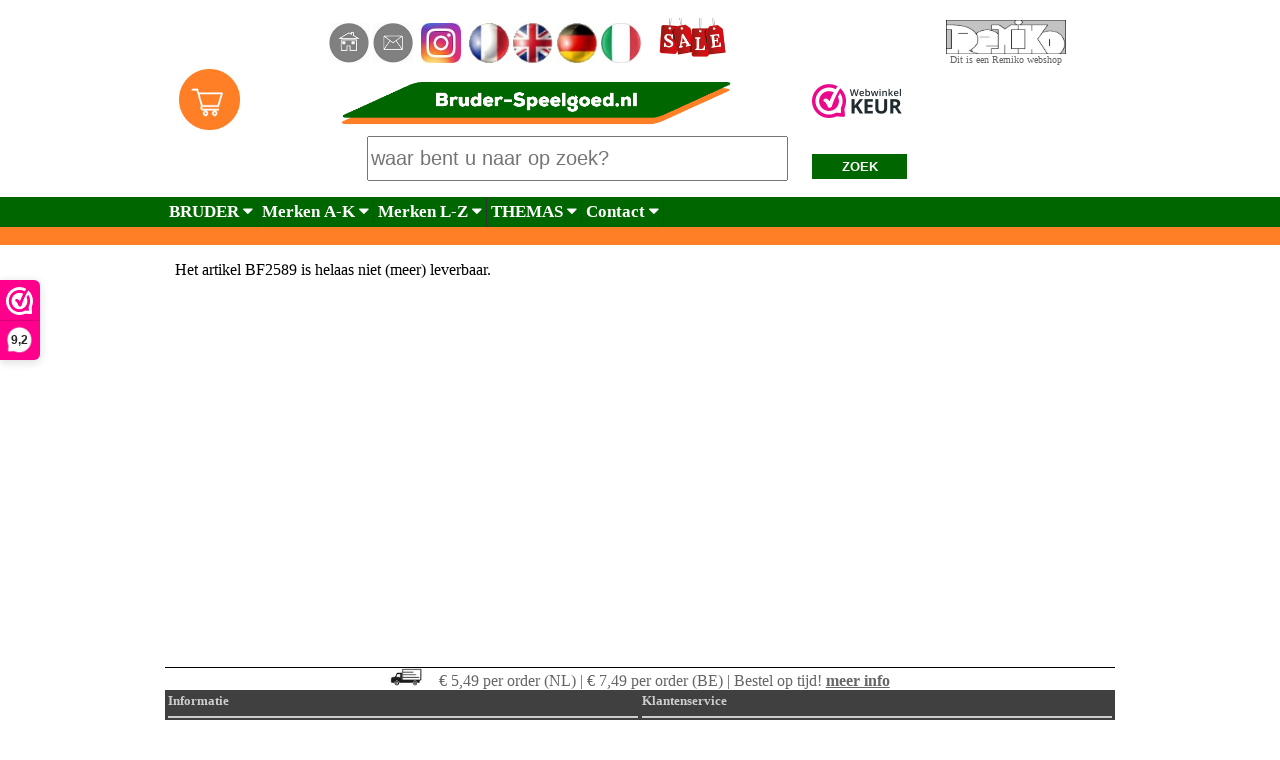

--- FILE ---
content_type: text/html; charset=UTF-8
request_url: https://www.bruder-speelgoed.nl/product.php?artnr=BF2589
body_size: 7138
content:
 



<html>
<head>

<title>Bruder  ||  (Bruder ) - Bruder-speelgoed.nl, het goedkope online adres voor , speelgoed van de merken: Bruder Bruder, Schleich, Siku, Kids Globe, Wiking, Tronico, Rolly Toys en Theo Klein (Bruder 2589), Artikel nummer: BF2589</title>
<meta name=description content="Bruder 2589 &euro;  || .  (Bruder 2589)">
<meta name=keywords content="Bruder, BF2589, 2589, , speelgoed, bruder-speelgoed.nl, jongens-speelgoed.nl">


<script type="application/ld+json">
{
  "@context": "http://schema.org",
  "@type": "Product",
  "@id": "https://www.bruder-speelgoed.nl/product.php?artnr=",
  "url": "https://www.bruder-speelgoed.nl/product.php?artnr=",
  "name": "Bruder 2589 || ",
  "availability": "https://schema.org/InStock",
  "brand": {
    "@type": "Brand",
    "name": "Bruder"
  },
  "category": "",
  "itemCondition": "http://schema.org/NewCondition",
  "mpn": "2589",
  "gtin13": "",
  "productID": "",
  "description": "Bruder 2589 || .  (Bruder 2589)",
  "image": "https://www.bruder-speelgoed.nl/fotos/.jpg",
  "offers": {
    "@type": "Offer",
    "priceCurrency": "EUR",
    "lowPrice": "",
    "highPrice": "",
    "price": "",
    "itemCondition": "http://schema.org/NewCondition",
    "availability": "https://schema.org/InStock",
    "priceValidUntil": "2024-12-31",
    "seller": {
      "@type": "Organization",
      "name": "Bruder Speelgoed"
    },
    "hasMerchantReturnPolicy": {
      "@type": "MerchantReturnPolicy",
      "name": "14 Day Return Policy",
      "returnPolicyCategory": "https://schema.org/RefundPolicy",
      "applicableCountries": "NL",
      "url": "https://www.bruder-speelgoed.nl/faq.php"
    },
    "shippingDetails": {
      "@type": "OfferShippingDetails",
      "shippingRate": {
        "@type": "MonetaryAmount",
        "currency": "EUR",
        "value": "4.95"
      },
      "shippingDestination": {
        "@type": "DefinedRegion",
        "addressCountry": "NL"
      },
      "deliveryTime": {
        "@type": "ShippingDeliveryTime",
        "handlingTime": {
          "@type": "QuantitativeValue",
          "value": "1"
        },
        "transitTimeLabel": "https://schema.org/BusinessDays"
      }
    }
  },
  "aggregateRating": {
    "@type": "AggregateRating",
    "ratingValue": "", // Average rating value
    "reviewCount": "" // Number of reviews
  }
}
</script>





<meta name ="viewport" content="width=device-width,initial-scale=1.0,user-scalable=yes">
<meta http-equiv="X-UA-Compatible" content="IE=edge,chrome=1">
<meta name="HandheldFriendly" content="true">
<script type=text/javascript async
src=//s.retargeted.co/1/BGK1AB.js></script>

<!-- Voor het triggeren van een configuratie-event Beslist -->
<script src="https://ct.beslist.nl/ct_refresh?shopid=642374"></script>

<link rel="stylesheet" href="https://cdnjs.cloudflare.com/ajax/libs/font-awesome/4.7.0/css/font-awesome.min.css">
<SCRIPT SRC=language-nl.js></SCRIPT><SCRIPT SRC=nopcartx.js></SCRIPT>

<!-- Start of StatCounter Code for Default Guide -->
<script type="text/javascript">
var sc_project=11112396; 
var sc_invisible=1; 
var sc_security="e6364fed"; 
var scJsHost = (("https:" == document.location.protocol) ?
"https://secure." : "http://www.");
document.write("<sc"+"ript type='text/javascript' src='" +
scJsHost+
"statcounter.com/counter/counter.js'></"+"script>");
</script>
<noscript><div class=statcounter><a title="shopify visitor
statistics" href=http://statcounter.com/shopify/
target=_blank><img class=statcounter
src=//c.statcounter.com/11112396/0/e6364fed/1/
alt="shopify visitor statistics"></a></div></noscript>
<!-- End of StatCounter Code for Default Guide -->

<!-- Global site tag (gtag.js) - Google Ads: 1068440952 -->
<script async src="https://www.googletagmanager.com/gtag/js?id=AW-1068440952"></script>
<script>
  window.dataLayer = window.dataLayer || [];
  function gtag(){dataLayer.push(arguments);}
  gtag('js', new Date());

  gtag('config', 'AW-1068440952');
</script>

<meta name=robots content=index,follow>







<style>
body {margin:0;font-family:calibri;min-height:100%;}
html {min-height:100%;}

.topnav {
  overflow: hidden;
  background-color: #006600;

}
.grey{background-color: #cccccc;}

.topnav a {
  float: left;
  display: block;
  color: #000000;
	font-weight: bold;
  text-align: center;
	border-right:solid #333333 1px;
	border-bottom:solid #333333 1px;
  padding: 5px 4px;
  text-decoration: bold;
  font-size: 17px;
}

.active {
  background-color: #999999;
  color: #000000;
}

.topnav .icon {
  display: none;
}

.dropdown {
    float: left;
    overflow: hidden;
}

.dropdown .dropbtn {
    font-size: 17px;    
    border: none;
		font-weight: bold;
    outline: none;
		border-right:solid #333333 1px;
    color: #000000;
    padding: 5px 4px;
    background-color: #cccccc;
    font-family: inherit;
    margin: 0;
}

.dropbtnde {
    font-size: 17px;    
    border: none;
		font-weight: bold;
    outline: none;
		border-right:solid #333333 1px;
    color: #ffffff;
    padding: 5px 4px;
    background-color: #006600;
    font-family: inherit;
    margin: 0;
}

.dropdown-content {
    display: none;
    position: absolute;
    background-color: #cccccc;
    min-width: 160px;
    box-shadow: 0px 8px 16px 0px rgba(0,0,0,0.2);
    z-index: 1;
}

.dropdown-contentde {
    display: none;
    position: absolute;
    background-color: #009900;
    min-width: 160px;
    box-shadow: 0px 8px 16px 0px rgba(0,0,0,0.2);
    z-index: 1;
}

.dropdown-content a {
    float: none;
		color=#000000;
    padding: 12px 16px;
    text-decoration: none;
    display: block;
    text-align: left;
}

.topnav a:hover, .dropdown:hover .dropbtn {
  background-color: #cccccc;
  color: #000000;
}

.dropdown-content a:hover {
    background-color: #ffffff;
    color: #000000;
}

.dropdown:hover .dropdown-content {
    display: block;
}

@media screen and (max-width: 300px) {
  .topnav a:not(:first-child), .dropdown .dropbtn {
    display: none;
  }
  .topnav a.icon {
    float: left;
    display: block;
  }
}

@media screen and (max-width: 300px) {
  .topnav.responsive {position: relative;}
  .topnav.responsive .icon {
    position: absolute;
    right: 0;
    top: 0;
  }
  .topnav.responsive a {
    float: none;
    display: block;
    text-align: left;
  }
  .topnav.responsive .dropdown {float: none;}
  .topnav.responsive .dropdown-content {position: relative;}
  .topnav.responsive .dropdown .dropbtn {
    display: block;
    width: 100%;
    text-align: left;
  }
}

.image {
			 -webkit-transition: width 1s, height 1s; 	
			 transition: width 1s, height 1s;    
			 width=20%;
}


.container:hover .image {    width: 200px;}
.container:hover .image2 {    width: 200px;}
.container:hover .image3 {    width: 200px;}

.butter {
  background-color: #ff0000
  border: none;
  color: white;
  padding: 0px 0px;
  text-align: center;
  text-decoration: none;
  display: inline-block;
	width: 30px;
	height: 25px;
  font-size: 16px;
}

.article
{
border-right:solid #333333 1px;
border-bottom:solid #333333 1px;
border-left:solid #333333 1px;
border-top:solid #333333 1px;
a:link 		{ text-decoration: none; }
a:visited { text-decoration: none; }
a:hover 	{ text-decoration: none; }
a:active 	{ text-decoration: none;
font-family:calibri;
font-size:12pt;
font-weight:normal;
color:#000000;
text-decoration:none;
text-align:center}}
}

.but
{
border-right:solid #333333 0px;
border-bottom:solid #333333 0px;
border-left:solid #333333 0px;
border-top:solid #333333 0px;
a:link 		{ text-decoration: none; }
a:visited { text-decoration: none; }
a:hover 	{ text-decoration: none; }
a:active 	{ text-decoration: none;
font-family:calibri;
font-size:12pt;
font-weight:normal;
color:#ff0000;
text-decoration:none;
text-align:center}}
}


.b {font-family:calibri;font-size:12pt;font-weight:normal;color:#000000;text-decoration:none;text-align:justify}
.c {font-family:calibri;font-size:10pt;font-weight:normal;color:#cccccc;text-decoration:none;text-align:left}
.f {font-family:calibri;font-size:10pt;font-weight:normal;color:#cccccc;text-decoration:none;text-align:left}
.d {font-family:calibri;font-size:10pt;font-weight:normal;color:#0000cc;text-decoration:none;text-align:center}
.e {font-family:arial;font-size:10pt;font-weight:bold;color:#000000;text-decoration:none;text-align:center}
.tekst {font-family:calibri;font-size:12pt;font-weight:normal;color:#000000;text-decoration:none;text-align:justify}
.g {font-family:arial;font-size:10pt;font-weight:normal;color:#ffffff;text-decoration:none;text-align:left}
.m {font-family:calibri;font-size:12pt;font-weight:bold;color:#000000;text-decoration:none;text-align:left}
.n {font-family:calibri;font-size:12pt;font-weight:normal;color:#000000;text-decoration:none;text-align:justify}
a:link 		{ text-decoration: none; }
a:visited { text-decoration: none; }
a:hover 	{ text-decoration: none; }
a:active 	{ text-decoration: none; }
.h1 {font-family:calibri;text-decoration: none;margin-top:0;margin-bottom:0;font-size: 12pt}
.h2 {font-family:calibri;text-decoration: none;margin-top:0;margin-bottom:0;font-size: 12pt}
.h3 {font-family:calibri;text-decoration: none;margin-top:0;margin-bottom:0;font-size: 12pt}
.h4 {font-family:calibri;text-decoration: none;margin-top:0;margin-bottom:0;font-size: 12pt}
.h5 {font-family:calibri;text-decoration: none;margin-top:0;margin-bottom:0;font-size: 12pt}
.h6 {font-family:calibri;text-decoration: none;margin-top:0;margin-bottom:0;font-size: 12pt}
.h7 {font-family:calibri;text-decoration: none;margin-top:0;margin-bottom:0;font-size: 12pt}
.h8 {font-family:calibri;text-decoration: none;margin-top:0;margin-bottom:0;font-size: 12pt}
.h9 {font-family:calibri;text-decoration: none;margin-top:0;margin-bottom:0;font-size: 12pt}
.suche {width:95px;height:25px;display: inline-block; background-color:#006600; border:0px; color:#ffffff;font-weight:bold; padding: 0px 0px;}
.chercher {width:80px;height:25px;display: inline-block; background-color:#006600; border:0px; color:#ffffff;font-weight:bold; padding: 0px 0px;}
.zoek {width:65px;height:25px;display: inline-block; background-color:#006600; border:0px; color:#ffffff;font-weight:bold; padding: 0px 0px;}
.button {width: 90%;height:35px;display: inline-block; background-color:#006600; border:0px; color:#ffffff;font-weight:bold; padding: 0px 0px;}
.button2 {width: 90%;height:30px;display: inline-block; background-color:#ffffff; border:1px; color:#ffffff;font-weight:bold; padding: 0px 0px;}
.button3 {width: 65%;height:75px;display: inline-block; background-color:#cccccc; border:1px; border-color:#000000; color:#000000;font-weight:bold; padding: 0px 0px;}
.button5 {width: 90%;height:55px;display: inline-block; background-color:#006600; border:0px; color:#ffffff;font-weight:bold; padding: 0px 0px;}
.inputs {width: 90%;height:30px; fontpadding: 2px 2px; font-size:25px}
.inputs-s {width: 20%;height:30px; fontpadding: 2px 2px; font-size:25px}
.inputs-g {width: 20%;height:30px; fontpadding: 2px 2px; background-color:#cccccc; font-size:25px}
.inputs2 {width: 65%;height:45px; fontpadding: 2px 2px; font-size:20px}
.inputs3 {width: 35px;height:30px; fontpadding: 2px 2px; font-size:25px}
.inputssticky {width: 50%;height:30px; fontpadding: 2px 2px; font-size:25px;text-align:left}


.top-container {
  background-color: ;
  padding: 0px;
  text-align: center;
}
.header {
  padding: 10px 0px;
  background:#ffffff;
  color:;
}

.header2 {
  padding: 0px 0px;
  background:#ffffff;
  color:;
}
thead {
  position: sticky;
  top: 0;
  background: #eee;
}
.content {
  padding: 0px 0px;
}
.sticky {
  position: fixed;
  top: 0;
  width: 100%
}
.sticky + .content {
  padding-top: 102px;
}

</style>



<script>(function(n,r){var e=document.createElement("script");e.async=!0,e.src=n+"/sidebar.js?id="+r+"&c="+c(10,r);var t=document.getElementsByTagName("script")[0];t.parentNode.insertBefore(e,t);function c(s,i){var o=Date.now(),a=s*6e4,_=(Math.sin(i)||0)*a;return Math.floor((o+_)/a)}})("https://dashboard.webwinkelkeur.nl",1221013);</script>
</head>
<body>
<table class="top-container" width=100% cellpadding=0 cellspacing=0 border=0 valign=top>
<tr height=10><td width=* bgcolor=>&nbsp;</td><td align=center width=950 bgcolor=>&nbsp;</td><td width=* bgcolor=>&nbsp;</td></tr>
<tr height=45><td width=* bgcolor=>&nbsp;</td><td align=center width=950 bgcolor=white valign=top>

<table width=100% cellpadding=0 cellspacing=0 border=0 valign=top>
<tr>
<td width=50% valign=middle align=center>
<a href=https://www.bruder-speelgoed.nl/index.php><img src=../home.jpg alt="Bruder-speelgoed.nl home" width=40></a>
<a href=https://www.bruder-speelgoed.nl/contact.php><img src=../contact.jpg alt="Bruder-speelgoed.nl contact, stel een vraag" width=40></a>&nbsp;
<a href=https://www.instagram.com/bruder_speelgoed.nl target=blank><img src=insta.jpg alt="Onze instagram" width=40></a>&nbsp;
<a href=https://www.bruder-speelgoed.nl/bruder-francais/><img src=fr.jpg alt="Bruder speelgoed franstalig" height=40 border=0></a>
<a href=https://www.bruder-speelgoed.nl/bruder-english/><img src=en.jpg alt="Bruder-speelgoed.nl international site" height=40 border=0></a>
<a href=https://www.bruder-speelgoed.nl/bruder-deutsch/><img src=de.jpg alt="Bruder-speelgoed.nl Deutscher site" height=40 border=0></a>
<a href=https://www.bruder-speelgoed.nl/giocattoli-italia/><img src=it.jpg alt="Bruder-speelgoed.nl italiaanse site" height=40 border=0></a>&nbsp;&nbsp;
<a href=https://www.bruder-speelgoed.nl/aanbiedingen.php><img src=sale2.jpg alt="Bruder speelgoed aanbiedingen sale" height=45 border=0></a>
</td>
<td width=15% valign=middle align=center>
<a href=http://www.remiko.nl target=blank><img src=../logo_remiko_653.jpg width=120 alt="een Remiko webshop" border=0></a>
<br><font size=1 padding=2 color=#666666>
Dit is een Remiko webshop</td></tr>
</table>
<td width=* bgcolor=>&nbsp;</td></tr>
</table>

<table width=100% cellpadding=0 cellspacing=0 border=0 valign=top class="header2" id="myHeader">
<tr><td width=* bgcolor=>&nbsp;</td><td valign=top align=center width=950 bgcolor=#ffffff>

<table width=100% cellpadding=0 cellspacing=0 valign=top border=0>
<tr><td width=10%><a href=https://www.bruder-speelgoed.nl/shopcart1.php>&nbsp;&nbsp;&nbsp;<img src=shopcart_orange.jpg alt="Bruder-speelgoed.nl winkelwagentje" width=65 border=0></a></td>
<td valign=middle align=center>
<a href=https://www.bruder-speelgoed.nl/><img src=header-logo-bruder-speelgoed.png width=400 border=0 alt="Bruder-speelgoed.nl kwaliteitsspeelgoed tegen zeer scherpe prijzen Bruder, Britains, Jamara, KidsGlobe, MInisteck, RollyToys, Siku"></a>

</td><td width=25% colspan=2>
<a href="https://www.webwinkelkeur.nl/webshop/Bruder-speelgoed-nl_1221013" class="webwinkelkeurPopup" title="Webshop Trustmark" target="_blank"><img src="https://dashboard.webwinkelkeur.nl/banners/70/1221013/1736154270000.png" width="90" height="34" alt="Webshop Trustmark"></a>
</td></tr>

<tr><td align=right valign=middle colspan=2><form action=https://www.bruder-speelgoed.nl/bruder_speelgoed_zoekpagina2.php method=post><input type=text name=opdracht class=inputs2 placeholder="waar bent u naar op zoek?">&nbsp;&nbsp;&nbsp;&nbsp;&nbsp;&nbsp;
</td><td align=left valign=middle width=15%>
<button type=submit class=suche>ZOEK</button></form></center></td><td width=17%>

<!-- tijdelijke aanbieding
<table width=100%>
<tr>
<td><a href=https://www.bruder-speelgoed.nl/bouwblokjes.php#bloemen><img src=valentijn.jpg border=0 width=95%></a></td>
</tr>
</table>-->

</td></tr>
<!--<a href=https://www.keurmerk.info/Leden_Partners/LidDetails/4195 target=_blank width=100%><img alt="www.keurmerk.info" src=https://www.keurmerk.info/Resources/Logo/wsk_ls1_small-j border=0></a>--></td></tr>
<!--
<tr height=10><td width=* bgcolor=>&nbsp;</td><td colspan=2 align=center bgcolor=#ffcc00><b><a href=https://www.tiktok.com/@bruderspeelgoed.nl target=_blank><font color=black>Vrijdag 5 sept. 1100-1200u Tiktok LIVE...met kortingscode!</a></b> | 
<a href=tiktok.php><u>meer info</u></a></a></td><td width=* bgcolor=>&nbsp;</td></tr>
-->
</table><td width=* bgcolor=>&nbsp;</td></tr>


<tr height=30><td width=* bgcolor=#006600>&nbsp;</td><td align=center width=950>
<div class=topnav id=myTopnav>
<a href="javascript:void(0);" style="font-size:15px;" class="icon" onclick="myFunction()">&#9776;</a>
  <div class=dropdown>
    <button class=dropbtnde>BRUDER  
      <i class="fa fa-caret-down"></i>
    </button>
    <div class=dropdown-content>
      <a href=https://www.bruder-speelgoed.nl/aanbiedingen.php>--AANBIEDINGEN--</a>
      <a href=https://www.bruder-speelgoed.nl/bruder-profi-speelgoed-transport.php>Vrachtwagens</a>
      <a href=https://www.bruder-speelgoed.nl/bruder-profi-speelgoed-tractoren.php>Tractoren / landbouwvoertuigen</a>
	    <a href=https://www.bruder-speelgoed.nl/bruder_profi_speelgoed_landbouw.php>Aanhangers / accessoires</a>
	    <a href=https://www.bruder-speelgoed.nl/bruder_profi_speelgoed_grondverzet.php>Grondverzet en bouwmachines</a>
<!--	    <a href=https://www.bruder-speelgoed.nl/bruder_roadmax_speelgoed.php>Roadmax vanaf 2 jaar</a>-->
	    <a href=https://www.bruder-speelgoed.nl/bruder_bworld.php>Speelfiguren B-world</a>
	    <a href=https://www.bruder-speelgoed.nl/onderdelen_1.php>BRUDER ONDERDELEN</a>
			<a href=https://www.bruder-speelgoed.nl/product.php?artnr=BF5025&Bruder-consumentenfolder-2025---35-paginas>BRUDER folder 2025</a>
	    <a href=https://www.bruder-speelgoed.nl/bruder_profi_speelgoed_nieuw_speelgoed_bruder.php>NIEUWE ARTIKELEN</a>
			
    </div>
  </div> 
<div class=dropdown>
    <button class=dropbtnde>Merken A-K  
      <i class="fa fa-caret-down"></i>
    </button>
    <div class=dropdown-content>
		  <a href=https://www.bruder-speelgoed.nl/overzicht-merken-bruder-speelgoed-nl.php>Klik hier voor alle merken</a>
      <a href=https://www.bruder-speelgoed.nl/2play-speelgoedautosets-traffic.php>Auto`s en collectors modellen</a>
      <a href=https://www.bruder-speelgoed.nl/bouwblokjes.php>Bouwblokjes</a>
			<a href=https://www.bruder-speelgoed.nl/britains-speelgoed-landbouw-schaalmodellen.php>Britains speelgoed</a>
			<a href=https://www.bruder-speelgoed.nl/bruder-speelgoed-specialist.php>Bruder speelgoed</a>
      <a href=https://www.bruder-speelgoed.nl/burago-speelgoed-landbouw-schaalmodellen.php>Burago speelgoed</a>
      <a href=https://www.bruder-speelgoed.nl/darda-racebanen.php>Darda racebanen</a>
      <a href=https://www.bruder-speelgoed.nl/dutch-farm-series-agrarisch-speelgoed.php>Dutch Farm Series</a>
			<a href=https://www.bruder-speelgoed.nl/handmadebyreetje.php>HandmadeByReetje</a>
			<a href=https://www.bruder-speelgoed.nl/horloges.php>Horloges</a>			
			<a href=https://www.bruder-speelgoed.nl/hotwheels.php>Hot Wheels</a>			
			<a href=https://www.bruder-speelgoed.nl/joueco-houten-speelgoed.php>Houten speelgoed</a>
			<a href=https://www.bruder-speelgoed.nl/radiografisch-speelgoed-rccars.php>Jamara RC</a>
			<a href=https://www.bruder-speelgoed.nl/knutselen-doe-het-zelf-tools.php>Knutselen en doe-het-zelf</a>						
			<a href=https://www.bruder-speelgoed.nl/kidsglobe.php>Kidsglobe stallen en schuren</a>


			





			

    </div>
  </div> 
	
  <div class=dropdown>
   <button class=dropbtnde>Merken L-Z
      <i class="fa fa-caret-down"></i>
    </button>
    <div class=dropdown-content>
			<a href=https://www.bruder-speelgoed.nl/legpuzzels.php>Legpuzzels</a>			
      <a href=https://www.bruder-speelgoed.nl/meccano-constructie-bouwsets.php>Meccano constructie sets</a>
			<a href=https://www.bruder-speelgoed.nl/ministeck-stickit-mozaiek-puzzel-sets.php>Ministeck puzzel sets</a>
			<a href=https://www.bruder-speelgoed.nl/radiografisch-speelgoed-rccars.php>RC voertuigen</a>
      <a href=https://www.bruder-speelgoed.nl/rollytoys-traptrekkers-loopautos-tractors.php>Rollytoys traptractors en loopautos</a>
			<a href=https://www.bruder-speelgoed.nl/schleich-veulens-paarden-dieren.php>Schleich</a>
			<a href=https://www.bruder-speelgoed.nl/science4you-ontdekkingssets.php>Science4you ontdekkings sets</a>
      <a href=https://www.bruder-speelgoed.nl/siku-speelgoed-specialist-tractors-vrachtwagens-autos-world-overzicht.php>Siku auto's en trekkers</a>
			<a href=https://www.bruder-speelgoed.nl/sportspel.php>Sport en spelletjes</a>
			<a href=https://www.bruder-speelgoed.nl/klein_educatief_speelgoed_speelgereedschap.php>Theo Klein speelgoed gereedschap</a>
			<a href=https://www.bruder-speelgoed.nl/toddys-siku-duplo-lego.php>Toddys</a>
			<a href=https://www.bruder-speelgoed.nl/universal-hobbies-schaalmodellen-tractoren-miniaturen.php>Universal Hobbies</a>						
			<a href=https://www.bruder-speelgoed.nl/wiking-schaalmodellen.php>Wiking schaalmodellen</a>

    </div>
  </div>	
	

<div class=dropdown>
    <button class=dropbtnde>THEMAS  
      <i class="fa fa-caret-down"></i>
    </button>
    <div class=dropdown-content>
			<a href=https://www.bruder-speelgoed.nl/legpuzzels.php>Legpuzzels en 3D-puzzels</a>
      <a href=https://www.bruder-speelgoed.nl/32-siku-britains-wiking-kids-globe.php>speelgoed schaal 1:32</a>
      <a href=https://www.bruder-speelgoed.nl/sport-spel-skate-board-behendigheid.php>Sport, spellen en buitenspeelgoed</a>
      <a href=https://www.bruder-speelgoed.nl/knikkerbanen-knikkers.php>Knikkeren</a>		
      <a href=https://www.bruder-speelgoed.nl/john-deere-speelgoed-tractors-accessoires.php>John Deere speelgoed</a>
      <a href=https://www.bruder-speelgoed.nl/schleich-bruder-kidsglobe-paarden-veulens-ruiters.php>Paarden en ruiters</a>
      <a href=https://www.bruder-speelgoed.nl/loopautos-ferbedo-rollytoys-retroroller.php>Loopvoertuigen vanaf ca. 1 jaar</a>
      <a href=https://www.bruder-speelgoed.nl/brandweer-bruder-siku-brandweerman-brandweerwagen.php>Brandweer</a>
			<a href=https://www.bruder-speelgoed.nl/politie-bruder-siku-politieauto-politiewagen-politieagent.php>Politie</a>
			<a href=https://www.bruder-speelgoed.nl/bruder_speelgoed_onderdelen_zoeken.php>Bruder onderdelen zoeken</a>
   		<a href=https://www.bruder-speelgoed.nl/woondecoratie-lampen-wereldbollen-klokken.php>Woondecoratie</a>
    </div>
    </div>	
	
	
	
<div class=dropdown>
    <button class=dropbtnde>Contact  
      <i class="fa fa-caret-down"></i>
    </button>
    <div class=dropdown-content>
      <a href=https://www.bruder-speelgoed.nl/shopcart1.php>Winkelwagentje</a>		
      <a href=https://www.bruder-speelgoed.nl/faq.php>FAQ - veelgestelde vragen</a>
      <a href=https://www.bruder-speelgoed.nl/voorwaarden.php>Algemene voorwaarden</a>
      <a href=https://www.bruder-speelgoed.nl/contact.php>Stel een vraag</a>
      <a href=https://www.bruder-speelgoed.nl/orderstatus.php>Bekijk uw orderstatus</a>
    </div>
    </div>


</div>
</td><td width=* bgcolor=#006600>&nbsp;</td></tr>

<tr>
<td width=* bgcolor=#ff7f26>&nbsp;</td>
<!-- in cel hieronder kan vakantiemelding -->
<td width=950 bgcolor=#ff7f26 class=tekst>&nbsp;</td>
<td width=* bgcolor=#ff7f26>&nbsp;</td>
</tr>

</table>
<table class="content" width=100% cellpadding=0 cellspacing=0 border=0>
<tr><td width=* bgcolor=>&nbsp;</td><td class=b width=950> 
<table width=100% cellpadding=5 cellspacing=5 border=0>
<tr><td class=tekst>



<table width=100% border=0>
<tr><td height=1 colspan=2>
	</td></tr></table>
	
<script type=application/ld+json>

{@context: http://schema.org,
@type: Product,@id: https://www.bruder-speelgoed.nl/product.php?artnr=,
url: https://www.bruder-speelgoed.nl/product.php?artnr=,
name: "Bruder 2589 || ",
"brand":{"@type":"Brand","name":"Bruder"},
"category":"","itemCondition":"http://schema.org/NewCondition",
"mpn":"2589","gtin13":"",
"productID":"",
"description":"Bruder 2589 || .  (Bruder 2589)",
"image":[{"@type":"ImageObject","url":"https://www.bruder-speelgoed.nl/fotos/.jpg","width":500},


"offers": {
@type: "Offer",
priceCurrency: EUR,
lowPrice:"",
highPrice:"",
"price": "",
"itemCondition": "new",
"availability": "https://schema.org/InStock",
}
}
</script>
<!-- nieuw klaar -->




Het artikel BF2589 is helaas niet (meer) leverbaar.<br><br><br><br><br><br><br><br><br><br><br><br><br><br>

<br><br><br><br><br><br><br><br>





</td></tr></table>

</td><td width=* bgcolor=>&nbsp;</td></tr></table>
<script>
window.onscroll = function() {myFunction()};
var header = document.getElementById("myHeader");
var sticky = header.offsetTop;
function myFunction() {
  if (window.pageYOffset > sticky) {
    header.classList.add("sticky");
  } else {
    header.classList.remove("sticky");
  }
}
</script>


<table width=100% valign=bottom border=0 cellpadding=0 cellspacing=0>
<tr height=1><td width=* bgcolor=></td><td align=center width=950 bgcolor=#000000></td><td width=* bgcolor=></td></tr>
<tr height=18><td width=* bgcolor=></td><td align=center width=950 bgcolor=#ffffff>
<img src=verz1.jpg height=18><font color=#666666>&nbsp;&nbsp;&nbsp;  &euro; 5,49 per order (NL) | &euro; 7,49 per order (BE) | Bestel op tijd! <a href=up-to-date.php><b><u><font color=#666666>meer info</u></b></a>
</td>
<td width=* bgcolor=></td></tr>
<tr height=51><td width=* bgcolor=></td><td align=center width=950 bgcolor=#FF0000>
		<table width=100% background=greyback.jpg border=0>
		<tr>
		<td width=48% class=c valign=top>
		<b>Informatie</b><br><hr color=#cccccc>
		<a href="https://www.bruder-speelgoed.nl/faq.php#naw" class=c>Contact gegevens</a><br>
		<a href="https://www.bruder-speelgoed.nl/faq.php#leveringNL" class=c>Verzending</a><br>
		<a href="https://www.bruder-speelgoed.nl/voorwaarden.php" class=c>Algemene voorwaarden</a><br>
<a href="https://www.bruder-speelgoed.nl/privacy.php" class=c>Privacy policy
		</td>
		<td width=48% class=c valign=top>
		<b>Klantenservice</b><br><hr color=#cccccc>
		<a href="https://www.bruder-speelgoed.nl/contact.php" class=c>Contact</a><br>
		<a href="https://www.bruder-speelgoed.nl/faq.php#herroepingsrecht" class=c>Retourneren</a><br>
		<a href="https://www.bruder-speelgoed.nl/faq.php#garantie" class=c>Garantie & klachten</a>
		</td>
		</tr>
		</table>
</td><td width=* bgcolor=></td></tr>
<tr height=30><td width=* bgcolor=></td><td align=center width=950 bgcolor=#000000 class=c><center><font size=2>&copy; <a href=http://www.remiko.nl class=c>REMIKO</a> 2026</center></td><td width=* bgcolor=></td></tr>

</table>
<script>
(function(w,e,b,g,a,i,n,s){w['ITCLKOBJ']=a;w[a]=w[a]||function(){(w[a].q=w[a].q||[]).push(arguments)},w[a].l=1*new Date();i=e.createElement(b),n=e.getElementsByTagName(b)[0];i.async=1;i.src=g;n.parentNode.insertBefore(i,n)})(window,document,'script','https://analytics.webgains.io/clk.min.js','ITCLKQ');
ITCLKQ('set', 'internal.api', true);
ITCLKQ('set', 'internal.cookie', true);
ITCLKQ('click');
</script>


    <table width='100%' bgcolor='#000000'><tr><td bgcolor='#000000'><center><div id='navi'>
    <font face='arial' size='2' color='#ffffff'>
    Onze website gebruikt cookies. Meer info: <a href='https://www.bruder-speelgoed.nl/faq.php#privacy_en_cookies'>
    <font face='arial' size='2' color='#ffffff'><u>privacystatement</u></a>.
    <form method='POST' action='//www.bruder-speelgoed.nl/product.php?artnr=BF2589' name='cook'>
    <button type='submit' name='cook'>OK</button>
    </form> 
    </font></div></center></td></tr></table> 
</body>
</html>




